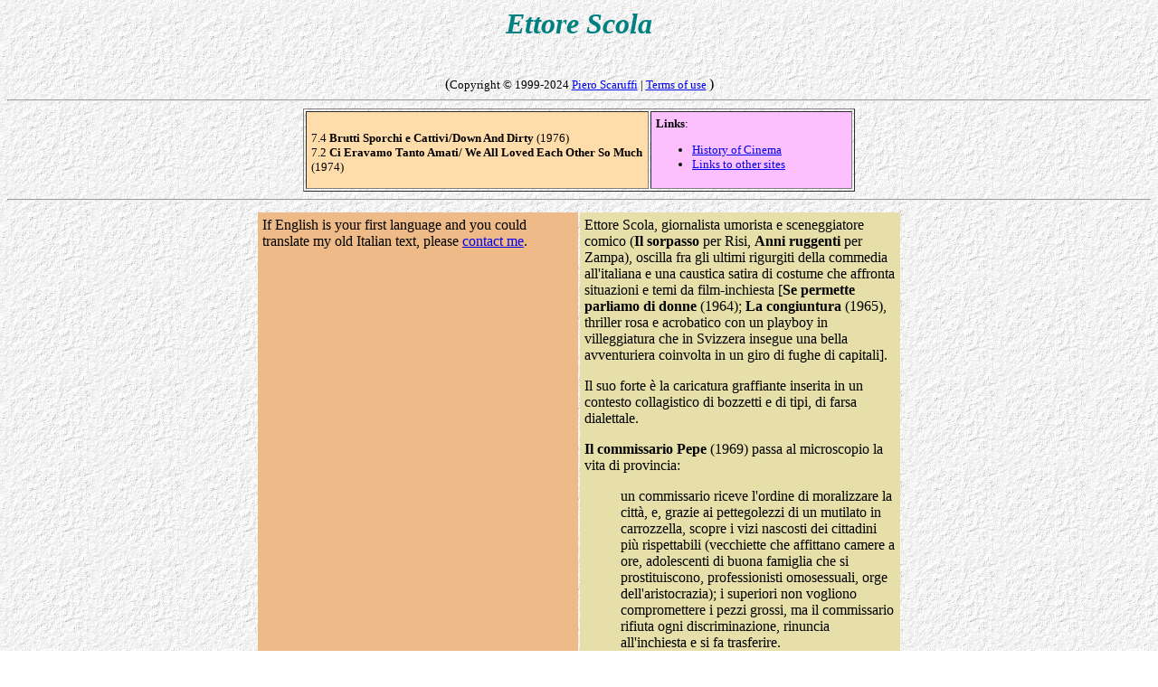

--- FILE ---
content_type: text/html
request_url: https://www.scaruffi.com/director/scola.html
body_size: 6443
content:

<HTML>
<HEAD>
<title> The History of Cinema. Ettore Scola: biography, filmography, reviews, ratings</title>
     <META NAME="description" CONTENT="A guide to Ettore Scola: biography, filmography, reviews, ratings">
     <META NAME="keywords" CONTENT="Ettore Scola, synopsis, biography, filmography, reviews, review, ratings, best films">
     </HEAD>
<BODY background=back.gif>
<A NAME=xxxxxx></A>
<CENTER>
<h1><font color="#008080" size="6" face="Arial Black"> <i>
Ettore Scola
</i> </font></h1>
<BR>
(<font size=-1 color=000000>Copyright &copy 1999-2024 <A HREF=../index.html>Piero Scaruffi</A> | <a href="../service/terms.html"> Terms of use</a>  </font>)
<HR>
<table border width=610 cellpadding=5>
<tr><td bgcolor=ffddaa valign=top width=390> <font size=-1>
<br>7.4 <b>Brutti Sporchi e Cattivi/Down And Dirty</b> (1976)
<br>7.2 <b>Ci Eravamo Tanto Amati/ We All Loved Each Other So Much</b> (1974)
</td><td bgcolor=fcc0ff width=220><font size=-1>
<b>Links</b>:
<ul>
<li> <A HREF="../director/history.html">History of Cinema</A>
<li> <A HREF="../cinema/archives.html" target="_blank">Links to other sites</A>
</ul>
</font></td></tr></table>
<HR>
<table width=720><tr>
<td valign=top>

<table width=100% cellpadding=5><tr><td bgcolor=eebb88 valign=top width=50%> 
 If English is your first language and you could translate my old Italian text, please <A HREF=../cinema/translate.html>contact me</A>.  <P>
</td> <td bgcolor=e6dfaa width=50% valign=top> 
Ettore Scola, giornalista umorista e sceneggiatore comico 
(<b>Il sorpasso</b> per Risi, <b>Anni ruggenti</b> per Zampa), oscilla fra gli ultimi 
rigurgiti della commedia all'italiana e una caustica satira di costume che affronta situazioni e temi da 
film-inchiesta [<b>Se permette parliamo di donne</b> (1964); <b>La congiuntura</b> 
(1965), thriller rosa e acrobatico con un playboy in villeggiatura che in Svizzera insegue una bella 
avventuriera coinvolta in un giro di fughe di capitali]. 
<P> Il suo forte &egrave; la caricatura graffiante inserita in un contesto collagistico 
di bozzetti e di tipi, di farsa dialettale. 
<P> <b>Il commissario Pepe</b> (1969) passa al microscopio la vita di 
provincia:  
<DIR> 
 
<P>un commissario riceve l'ordine di moralizzare la citt&agrave;, 
e, grazie ai pettegolezzi di un mutilato in carrozzella, scopre i vizi nascosti dei cittadini pi&ugrave; 
rispettabili (vecchiette che affittano camere a ore, adolescenti di buona famiglia che si prostituiscono, 
professionisti omosessuali, orge dell'aristocrazia); i superiori non vogliono compromettere i pezzi grossi, 
ma il commissario rifiuta ogni discriminazione, rinuncia all'inchiesta e si fa trasferire. 
</DIR> 
 
<P> Dopo due film sull'alienazione con protagonista Mastroianni, <b>Dramma 
della gelosia</b> [(1970) storia della decadenza di un muratore, che ha ucciso involontariamente 
l'ex-amante e deve scontare un periodo di carcere, ma ne esce matto], e <b>Permette? Rocco 
Papaleo</b> [(1971) un semplice e onesto emigrato siciliano che a Chicago viene coinvolto in storie di 
vizio e delinquenza, alla fine delle quali si d&agrave; al terrorismo], Scola approfondisce l'argomento 
girando un film-inchiesta semidocumentario sulla condizione degli emigrati meridionali a Torino, 
<b>Terevico-Torino</b> (1972), un  po' Olmi industriale un po' Godard sessantottesco. 
<P>
<b>La Pi&ugrave; Bella Serata della Mia Vita</b> [(1972) da 
D&uuml;renmatt]: 
<DIR> 
 
<P> Sordi &egrave; un industriale italiano in Svizzera per 
esportare i suoi capitali che finisce in un romito castello per inseguire sulla sua potente fuoriserie una 
centaura misteriosa; sedotto da una cameriera avvenente accetta l'invito a cena dei quattro vecchi che 
abitano il castello e che passano il tempo a processare gli ospiti; durante la cena quello che sembrava uno 
scherzo si trasforma in un vero e proprio interrogatorio; alla fine, riusciti a condannarlo a morte durante il 
dessert, se la ridono tutti insieme e poi vanno a letto. In sogno gli compare la centaura (la morte) che lo fa 
salire sulla sella, sfreccia per i corridoi e i saloni del castello con una risata stridula e lo porta al patibolo. 
La mattina dopo gli presentano il conto: era tutto a pagamento (tutta una finzione dentro la finzione del 
processo dentro la finzione dell'invito a cena).
Sulla via del ritorno incontra di nuovo la centaura, e 
ingaggia di nuovo con lei una gara di velocit&agrave;, ma questa volta l'auto precipita in un burrone; e, 
mentre l'auto volteggia nel nulla al rallentatore, Sordi vede che la centaura si leva il casco ed &egrave; 
proprio la cameriera del castello; allora scoppia a ridere e va a sfracellarsi in una lunga risata. 

</DIR> 
 
<P> Un tetro apologo metafisico, fra Kafka e horror, una marcia funebre con tono 
disincantato. 
<P> I due capolavori di Scola hanno invece per protagonista Manfredi: 
<b>C'eravamo Tanto Amati</b> (1974) passa in rassegna tre decenni di vita nazionale; 
<DIR> 
 
<P>tre giovani partigiani salutano la liberazione pieni di 
entusiasmo; ma il dopoguerra tradisce le loro speranze: Manfredi fa l'infermiere per un magro stipendio e 
si innamora di una brava ragazza; l'intellettuale cacciato da scuola per le sue idee eversive si trasferisce 
nella capitale, a far la fame in una soffitta, e perde la moglie; l'avvocato invece, dopo aver rubata la 
ragazza all'amico Manfredi e averla piantata per interesse, fa carriera tradendo gli ideali e sposando la 
figlia idiota di un vecchio e cinico speculatore (Fabrizi); i tre si ritrovano nel periodo del <I>boom</I>: 
Manfredi si &egrave; rimesso con la vecchia ragazza, incontrata in centro mentre stava girando un film di 
Fellini; l'intellettuale fa il critico cinematografico e l'avvocato, l'unico ad aver fatta strada, si vergogna di 
raccontare la verit&agrave; e si finge posteggiatore abusivo; passano la notte davanti alle scuole, dove le 
madri si sono accampate per essere in prima fila quando si apriranno le iscrizioni; poi per caso infermiere 
e intellettuale scoprono la vera identit&agrave; dell'amico, che vive  
<P>14. 
<P>solo nella sua grande villa con il suocero paralizzato dopo il 
suicidio della moglie; lo vedono tuffarsi in piscina e se ne vanno sulla loro utilitaria sfasciata bisticciando 
sul fallimento della loro generazione. 
</DIR> 
 
<P> Pagati gli ovvi debiti a de Sica e Zavattini, Scola inquadra la sua storia 
mettendo sullo schermo i personaggi reali dell'epoca: il famoso regista, il presentatore del telequiz, etc. 
L'eroe positivo &egrave; Manfredi, l'umile proletario armato di buoni e leali sentimenti, destinato ad 
essere vittima  in eterno di tradimenti, da parte della societ&agrave; o da parte degli amici o da parte della 
fidanzata. Gli eroi negativi sono l'avvocato, un borghese avido e arido che per ottenere ci&ograve; che 
desidera non esita a sacrificare amici e moglie, salvo poi vergognarsi di s&eacute; stesso, condannato a 
una miseranda solitudine, e l'intellettuale, un utopista inconcludente e anacronistico. Mescolando 
sentimento e comicit&agrave;, nostalgia e satira, Scola scova la fonte di una poesia amara e struggente, 
che fa della sconfitta esistenziale un tema cosmico, all'ombra della forza distruttiva del tempo. 
<P> <b>Brutti, Sporchi e Cattivi</b> (1976) &egrave; un affresco crudo e 
amaro del sottoproletariato romano, una farsa oscena ambientata nella miseria pi&ugrave; squallida. 
<DIR> 
 
<P> Manfredi &egrave; il repellente patriarca di una famiglia di 
baraccati, una specie di trib&ugrave; sulla quale esercita un potere assoluto; vivono ammassati come 
bestie in un tugurio polveroso, vestiti di stracci; Manfredi &egrave; rozzo e violento, si ubriaca e va con le 
prostitute; i figli si arrangiano, chi rubando chi facendo l'infermiera (e accontentando il vecchietto che 
supplica un atto di autoerotismo); in casa regna la pi&ugrave; completa promiscuit&agrave;: una delle 
nuore si lascia prendere da un cognato, e dal suocero stesso di notte nel gabinetto; questi dal canto suo 
stabilisce che la sua prostituta favorita, un ammasso di carne, dorma nel letto matrimoniale con la moglie 
e una docile adolescente &egrave; l'unica persona che si preoccupi di far giocare e studiare i bambini. Ma 
serpeggia anche l'odio, perch&egrave; il patriarca, quando perse l'occhio, fu risarcito con la somma di un 
milione, somma che il despota ha nascosto e rifiuta di mettere a disposizione della famiglia; i parenti non 
aspettano altro che un suo momento di distrazione per saltargli addosso; cosicch&egrave; quando la 
moglie lo fa arrestare per percosse, i figli mettono a soqquadro la casa, ma senza esito. Alla fine 
architettano un complotto: ad una grande tavolata la moglie serve pastasciutta avvelenata; ma Manfredi se 
ne accorge in tempo e si salva vomitando il pasto; poi torna a casa, d&agrave; fuoco alla baracca (i figli si 
preoccupano di salvare i loro averi mentre la nonna paralitica rischia di bruciare viva), e la vende a 
un'altra famiglia. Tempo dopo, ristabilito l'ordine, l'adolescente &egrave; incinta. 
</DIR> 
 
<P> Un disperato poema sulla fame e sulla miseria. 
<P> Il cinema di Scola si afferma come cinema popolare, nel senso comico, nel 
senso sentimentale e nel senso sociopolitico; individuale e collettivo, privato e pubblico sono le due facce 
della stessa medaglia. 
<P> <b>Una Giornata Particolare</b> (1977) sullo sfondo dell'epoca fascista 
descrive il vano amore fra una casalinga sfruttata e un omosessuale perseguitato, lei destinata a tornare fra 
le braccia brutali del mairto e lui destinato ad essere deportato. L'intimismo crepuscolare sfuma in un 
poetico omaggio agli umiliati. 
<DIR> 
 
<P> <b>La Terrazza</b> (1980) &egrave; un ritratto della 
borghesia intellettuale vent'anni dopo la <I>dolce vita</I>, dei suoi riti famelici (di cibo e di sesso) vuoti 
e insulsi, trasportati da Scola sulla terrazza romana che ospita da vent'anni le cene party di intellettuali di 
sinistra (Satta Flores), politici (Gassman freddo e mediocre, vile, che rinuncia all'amante per ubbidire al 
partito), giornalisti (Mastroianni ipocrita e solo insicuro), scrittori, produttori (il gaudente Tognazzi), 
sceneggiatori (il nevrastenico Trintignant, a cui chiedono soltanto testi leggeri che facciano ridere e ne sta 
impazzendo e finir&agrave; in manicomio dopo aver cercato di temperarsi un dito), attori (un anziano 
comico patetico che fa sketch insulsi tornato dall'America povero). Sono tutti cinquantenni falliti, 
abbandonati moralmente e qualche volta anche fisicamente dalle mogli, pi&ugrave; o meno depressi da 
ossessioni e frustrazioni (un funzionario della televisione si suicida lasciandosi morire di fame), 
pi&ugrave; o meno afflitti e consolati dal cerimoniale mondano. 
</DIR> 
 
<P> Come in <b>C'eravamo Tanto Amati</b>, compassione e simpatia, 
autocritica e rimpianto; pi&ugrave; una sfilata di macchiette femminili, fra cui un'adolescente che cerca 
invano il figlio del padrone, che l'ha invitata, e  una nonnina vedova incinta. Sono in pratica degli 
episodi, ciascuno aperto dal rituale (&quot;Venite, &egrave; pronto!&quot;) del padrone di casa che invita 
tutti a tavola: &egrave; la stessa cena, i cui eventi vengono proposti  
<P>15. 
<P>uno alla volta, invece che in parallelo, ogni volta ripartendo dal &quot;Venite, 
&egrave; pronto!&quot;; ogni vivente viene approfondito tramite flashback e salti in avanti che si 
svolgono nell'ambiente del protagonista; &egrave; un mosaico di storie che si compone a poco a poco; 
ogni storia finisce per svelare un fallito, vecchio e abbandonato da tutti; apocalittico affresco di una 
generazione. 
<P> Ideologo e poeta della crisi, Scola va a rimestare il passato con <b>Il Mondo 
Nuovo</b>, alla ricerca di altre generazioni fallite. 
<DIR> 
 
<P> Una compagnia di saltimbanchi italiani sbarca a Parigi e 
racconta un episodio della Rivoluzione: la fuga in carrozza di alcuni nobili dopo la caduta del re; come 
nella diligenza di John Ford, la carrozza-arca ospita un'umanit&agrave; variopinta: l'ultrasessantenne 
Casanova, il cinico opportunista Restif de la Bret&ograve;nne, una bella cortigiana, l'americano Tom 
Paine, che ha preso parte alla Rivoluzione Americana, un giovane studente giacobino, una cantante 
d'opera, capricciosa e vanitosa, etc. La loro vana fuga dura soltanto un giorno, ma un giorno &egrave; 
sufficiente per mettere in luce l'angoscia dei vecchi e l'entusiasmo dei giovani. 
</DIR> 
 
<P> Il cinema corale o contrappuntistico di Scola intreccia le vicende di un ristretto 
nucleo di individui, seguiti appassionatamente nel loro processo di invecchiamento, sullo sfondo storico 
che li ha messi in contatto, che ha agganciato i loro destini. 
<P> <b>Le Bal</b> (1983) prosegue l'ispezione in terra francese, portando 
gli ultimi 50 anni di storia francese come tesi di storia popolare: il Fronte del '36, il Fascismo, la 
Liberazione, l'Algeria, il '68. Venti personaggi interpretano pi&ugrave; di cento macchiette, ciascuna 
colta nei tratti essenziali della sua archetipicit&agrave;. La sala da ballo &egrave; soltanto un pretesto per 
mettere in moto la memoria collettiva. 
<P> <b>Maccheroni</b> (1985) &egrave; una commedia affettuosa 
ambientata nella Napoli pi&ugrave; metafisica. 
<DIR> 
 
<P> Mastroianni &egrave; un impiegato di banca che vive di 
generosit&agrave; e fantasia. Per quarant'anni ha continuato a scrivere false lettere alla sorella facendole 
credere, e facendo credere a tutto il quartiere, che fossero del soldato americano che l'am&ograve; un 
tempo. L'americano (Lemmon) ritorna davvero, per caso: &egrave; un manager nevrotico e irascibile, che 
dapprima rifiuta di adeguarsi alla filosofia napoletana ma alla fine si merita con una buona azione la fama 
che il bancario gli aveva costruito, anche se il napoletano muore. 
</DIR> 
 
<P> Film a morale alla Capra. 
<P> <b>La Famiglia</b> (1987) narra gli ottant'anni di storia di una 
famiglia della media borghesia attraverso le tappe della vita di un uomo: nascite e morti, matrimoni e 
adulteri, successi e fallimenti; mai grandi tragedie, mai ribellioni totali; il decoro borghese &egrave; 
l'inerzia che fa procedere i personaggi; su tutto il senso del tempo che fugge. Tante storie che si 
intrecciano, storie alla fine mediocri e insensate, prima fra tutte il grande amore nascosto del protagonista. 
Distaccato e malinconico cronachista, Scola tocca i vertici esistenziali della sua carriera, e la visione 
marxista dell'irrazionale borghese si sposa a una pi&ugrave; universale visione dell'irrazionale 
umano. 
<P>
Scola died in 2016.




</FONT></td></tr></table>
<table cellpadding=10 width=620><tr>
<td><A HREF=../cinema.html><img src=../service/home.gif></A>
<td><A HREF=#xxxxxx><img src=../service/top.gif></A>
<td><A HREF=index.html><img src=../service/index.gif></A>
<td><A HREF=email.html><img src=../service/email.gif></A>
</tr></table>
<A HREF=../cinema/unique.html>What is unique about this cinema database</A>
</center></td></tr></table>
</CENTER>
</BODY>
</HTML>
